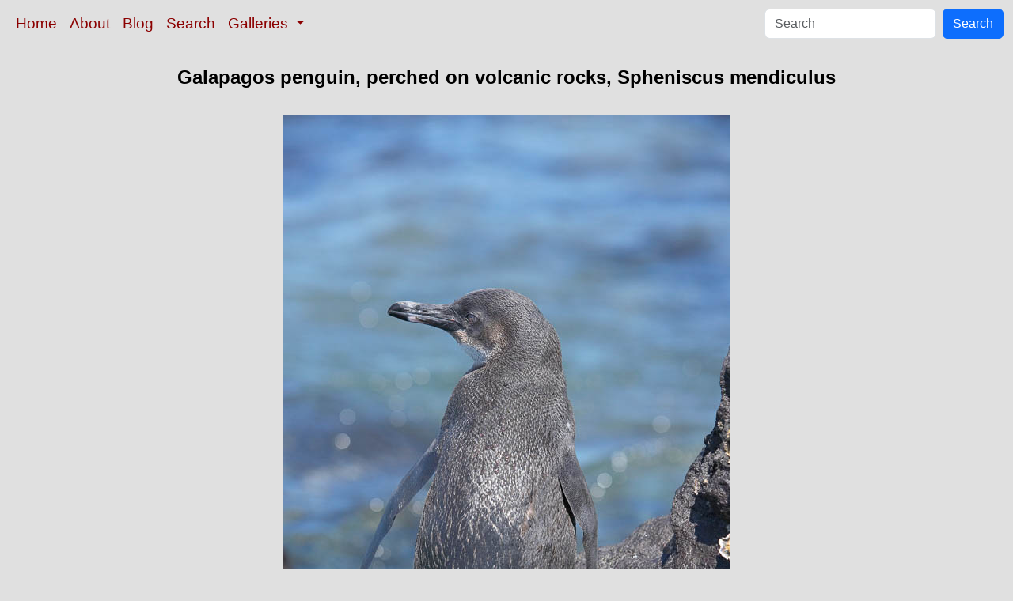

--- FILE ---
content_type: text/html; charset=UTF-8
request_url: http://www.oceanlight.com/spotlight.php?img=16519
body_size: 2812
content:
<!doctype html>
<html lang="en">

  <head>
    <meta charset="utf-8">
    <meta name="viewport" content="width=device-width, initial-scale=1, shrink-to-fit=no">
    <link href="https://cdn.jsdelivr.net/npm/bootstrap@5.3.8/dist/css/bootstrap.min.css" rel="stylesheet" integrity="sha384-sRIl4kxILFvY47J16cr9ZwB07vP4J8+LH7qKQnuqkuIAvNWLzeN8tE5YBujZqJLB" crossorigin="anonymous">
    <link rel="stylesheet" href="/responsive.css">
<meta content="Natural History Photography" name="Author" />
<meta content="Galapagos penguin, perched on volcanic rocks. Spheniscus mendiculus photograph. Photograph #16519 by Phillip Colla / Oceanlight.com." name="description" />
<meta content="Galapagos penguin, Galapagos Penguin photo, Spheniscus mendiculus photograph, natural history, wildlife, nature, image, underwater, information" name="keywords" />
    <meta property="og:title" content="Galapagos penguin, perched on volcanic rocks, Spheniscus mendiculus, Isabella Island, Galapagos Islands, Ecuador" />
    <meta property="og:type"  content="article" />
    <meta property="og:image" content="https://www.oceanlight.com/stock-photo/galapagos-penguin-spheniscus-mendiculus-photograph-16519-456526.jpg" />
    <meta property="og:url" content="https://www.oceanlight.com/spotlight.php?img=16519" />
    <meta property="og:sitename" content="Natural History Photography" />
    <meta property="og:description" content="Galapagos penguin, perched on volcanic rocks. Spheniscus mendiculus photograph. Photograph #16519 by Phillip Colla / Oceanlight.com." />
    <meta name="ICBM" content="0.16266, -91.34469" />
    <meta name="geo.position" content="0.16266; -91.34469" />
    <title>Galapagos penguin, perched on volcanic rocks, Spheniscus mendiculus, Isabella Island, Galapagos Islands, Ecuador</title>
  </head>

  <body>

    <nav class="navbar navbar-expand-sm navbar-light fixed-top" style="background-color: #e0e0e0;">
      <div class="container-fluid">
        <button class="navbar-toggler" type="button" data-bs-toggle="collapse" data-bs-target="#mynavbar">
          <span class="navbar-toggler-icon"></span>
        </button>
        <div class="collapse navbar-collapse" id="mynavbar">
          <ul class="navbar-nav me-auto">
            <li class="nav-item active">
              <a class="nav-link" href="https://www.oceanlight.com">Home</a>
            </li>
            <li class="nav-item">
              <a class="nav-link" href="https://www.oceanlight.com/about/">About</a>
            </li>
            <li class="nav-item">
              <a class="nav-link" href="https://www.oceanlight.com/log">Blog</a>
            </li>
            <li class="nav-item">
              <a class="nav-link" href="https://www.oceanlight.com/image_search.php">Search</a>
            </li>
            <li class="nav-item dropdown">
              <a class="nav-link dropdown-toggle" href="#" id="navbarDropdown" role="button" data-bs-toggle="dropdown" aria-expanded="false">
                Galleries
              </a>
              <ul class="dropdown-menu" aria-labelledby="navbarDropdown">
                <li><a class="dropdown-item" href="https://www.oceanlight.com/ocean_stock_photos.html">Ocean World</a></li>
                <li><a class="dropdown-item" href="https://www.oceanlight.com/wildlife_stock_photos.html">Wildlife</a></li>
                <li><a class="dropdown-item" href="https://www.oceanlight.com/national_park_photos.html">National Parks</a></li>
                <li><a class="dropdown-item" href="https://www.oceanlight.com/locations.html">Locations</a></li>
                <li><a class="dropdown-item" href="https://www.oceanlight.com/special_collections.html">Special Collections</a></li>
                <li><a class="dropdown-item" href="https://www.oceanlight.com/concepts.html">Concepts</a></li>
                <li><a class="dropdown-item" href="https://www.oceanlight.com/subjects.html">Subjects and Genres</a></li>
                <li><a class="dropdown-item" href="https://www.oceanlight.com/image_search.php">Search Stock Photos</a></li>
                <li><a class="dropdown-item" href="https://www.oceanlight.com/stocklist.php">Stocklist</a></li>
              </ul>
            </li>
          </ul>
          <form class="d-flex" action="https://www.oceanlight.com/lightbox.php" method="post">
            <input class="form-control me-2" type="text" id="ss" name="ss" placeholder="Search">
            <button class="btn btn-primary" type="button">Search</button>
          </form>
        </div>
      </div>
    </nav>

    <a name="top">
    </a>


    <div style="background-color: #e0e0e0;">
      <div class="container-fluid pt-3 pb-1">
        <div class="row justify-content-center">
          <div class="col text-center">
            <h1>Galapagos penguin, perched on volcanic rocks, Spheniscus mendiculus</h1>
          </div>
        </div>
      </div>
    </div>

    <div class="container-fluid ">

      <div class="row align-items-start">
        <div class="col my-4 d-flex justify-content-center">
          <img src="/stock-photo/galapagos-penguin-spheniscus-mendiculus-photograph-16519-456526.jpg" class="img-fluid" alt="Galapagos penguin, perched on volcanic rocks.  Galapagos penguins are the northernmost species of penguin. Punta Albemarle., Spheniscus mendiculus, natural history stock photograph, photo id 16519" title="Galapagos penguin, perched on volcanic rocks.  Galapagos penguins are the northernmost species of penguin. Punta Albemarle., Spheniscus mendiculus, natural history stock photograph, photo id 16519" width="565" height="850" />
        </div>
      </div>

      <div class="row">
        <div class="col m-4">
          <div class="text-left ">Galapagos penguin, perched on volcanic rocks.  Galapagos penguins are the northernmost species of penguin. Punta Albemarle.<br /><br />Species: <a href="/galapagos_penguin_photo.html" title="Galapagos penguin photos">Galapagos penguin</a>, <a href="/lightbox.php?sp=Spheniscus_mendiculus" title="Spheniscus mendiculus photos"><i>Spheniscus mendiculus</i></a><br />Location: <a href="/lightbox.php?location=isabella_island&amp;state=galapagos_islands&amp;country=ecuador">Isabella Island</a>, <a href="/lightbox.php?state=galapagos_islands&amp;country=ecuador">Galapagos Islands</a>, <a href="/lightbox.php?country=ecuador">Ecuador</a><br />Image ID: <a href="/spotlight.php?img=16519">16519</a><br />Lat/Long: <a href="https://www.oceanlight.com/16519.kml"><span title="Latitude">0.16266</span>, <span title="Longitude">-91.34469</span></a>  (<span class="geo">Coordinates: <span class="latitude" title="Latitude">0&deg; 09' 45.58" N</span>, <span class="longitude" title="Longitude">91&deg; 20' 40.88" W</span></span>)<br />Format: Digital 2:3</div>        <div class="text-left  mt-3">Keywords: <a href="https://www.oceanlight.com/above_water_photo.html"  title="Keywords: above water">above water</a>, <a href="https://www.oceanlight.com/animal_photo.html"  title="Keywords: animal">animal</a>, <a href="https://www.oceanlight.com/animalia_photo.html"  title="Keywords: animalia">animalia</a>, <a href="https://www.oceanlight.com/aves_photo.html"  title="Keywords: aves">aves</a>, <a href="https://www.oceanlight.com/bird_photo.html"  title="Keywords: bird">bird</a>, <a href="https://www.oceanlight.com/chordata_photo.html"  title="Keywords: chordata">chordata</a>, <a href="https://www.oceanlight.com/ecuador_photo.html"  title="Keywords: ecuador">ecuador</a>, <a href="https://www.oceanlight.com/endemic_species_photo.html"  title="Keywords: endemic species">endemic species</a>, <a href="https://www.oceanlight.com/galapagos_photo.html"  title="Keywords: galapagos">galapagos</a>, <a href="https://www.oceanlight.com/galapagos_islands_photo.html"  title="Keywords: galapagos islands">galapagos islands</a>, <a href="https://www.oceanlight.com/galapagos_penguin_photo.html"  title="Keywords: galapagos penguin">galapagos penguin</a>, <a href="https://www.oceanlight.com/isabella_island_photo.html"  title="Keywords: isabella island">isabella island</a>, <a href="https://www.oceanlight.com/mendiculus_photo.html"  title="Keywords: mendiculus">mendiculus</a>, <a href="https://www.oceanlight.com/oceans_photo.html"  title="Keywords: oceans">oceans</a>, <a href="https://www.oceanlight.com/pacific_photo.html"  title="Keywords: pacific">pacific</a>, <a href="https://www.oceanlight.com/penguin_photo.html"  title="Keywords: penguin">penguin</a>, <a href="https://www.oceanlight.com/spheniscidae_photo.html"  title="Keywords: spheniscidae">spheniscidae</a>, <a href="https://www.oceanlight.com/sphenisciformes_photo.html"  title="Keywords: sphenisciformes">sphenisciformes</a>, <a href="https://www.oceanlight.com/spheniscus_photo.html"  title="Keywords: spheniscus">spheniscus</a>, <a href="https://www.oceanlight.com/spheniscus_mendiculus_photo.html"  title="Keywords: spheniscus mendiculus">spheniscus mendiculus</a>, <a href="https://www.oceanlight.com/vertebrata_photo.html"  title="Keywords: vertebrata">vertebrata</a>, <a href="https://www.oceanlight.com/vertebrate_photo.html"  title="Keywords: vertebrate">vertebrate</a>, <a href="https://www.oceanlight.com/world_heritage_sites_photo.html"  title="Keywords: world heritage sites">world heritage sites</a></div>
        <div class="text-left  mt-3"><a href="https://www.oceanlight.com/print.php?img=16519" title="Click To Order A Print Of This Image">Purchase a print of this image</a><br /></div>
        <div class="text-left  mt-3">Categories:<ul><li>Animal&#160;&#160;>&#160;&#160;<a href="/lightbox.php?x=bird__animal">Bird</a>&#160;&#160;>&#160;&#160;<a href="/lightbox.php?x=penguin__bird__animal">Penguin</a>&#160;&#160;>&#160;&#160;<a href="/lightbox.php?x=galapagos_penguin__penguin__bird__animal">Galapagos Penguin</a></li><li>Animal&#160;&#160;>&#160;&#160;<a href="/lightbox.php?x=endemic_species__animal">Endemic Species</a>&#160;&#160;>&#160;&#160;<a href="/lightbox.php?x=galapagos_islands__endemic_species__animal">Galapagos Islands</a></li><li>Location&#160;&#160;>&#160;&#160;<a href="/lightbox.php?x=oceans__location">Oceans</a>&#160;&#160;>&#160;&#160;<a href="/lightbox.php?x=pacific__oceans__location">Pacific</a>&#160;&#160;>&#160;&#160;<a href="/lightbox.php?x=galapagos_islands_(ecuador)__pacific__oceans__location">Galapagos Islands (Ecuador)</a>&#160;&#160;>&#160;&#160;<a href="/lightbox.php?x=above_water__galapagos_islands_(ecuador)__pacific__oceans__location">Above Water</a></li><li>Location&#160;&#160;>&#160;&#160;<a href="/lightbox.php?x=protected_threatened_and_significant_places__location">Protected Threatened and Significant Places</a>&#160;&#160;>&#160;&#160;<a href="/lightbox.php?x=world_heritage_sites__protected_threatened_and_significant_places__location">World Heritage Sites</a>&#160;&#160;>&#160;&#160;<a href="/lightbox.php?x=galapagos_islands_(ecuador)__world_heritage_sites__protected_threatened_and_significant_places__location">Galapagos Islands (Ecuador)</a></li><li>Location&#160;&#160;>&#160;&#160;<a href="/lightbox.php?x=world__location">World</a>&#160;&#160;>&#160;&#160;<a href="/lightbox.php?x=ecuador__world__location">Ecuador</a>&#160;&#160;>&#160;&#160;<a href="/lightbox.php?x=galapagos_islands__ecuador__world__location">Galapagos Islands</a>&#160;&#160;>&#160;&#160;<a href="/lightbox.php?x=isabella_island_(albemarle)__galapagos_islands__ecuador__world__location">Isabella Island (Albemarle)</a></li></ul></div>
        <div class="text-left  mt-3">Copyright &copy; Phillip Colla / Oceanlight.com, all rights reserved worldwide.</div>
        <div class="text-left  mt-3">This professional quality stock photo can be licensed in high resolution form by contacting the photographer: Phillip Colla, <a href="mailto:photos@oceanlight.com">photos@oceanlight.com</a>, (760) 707-7153, <a href="https://www.oceanlight.com/about">more info and photographer bio</a>.</div>
        </div>
      </div>

    </div>

    <script src="https://cdn.jsdelivr.net/npm/bootstrap@5.3.8/dist/js/bootstrap.bundle.min.js" integrity="sha384-FKyoEForCGlyvwx9Hj09JcYn3nv7wiPVlz7YYwJrWVcXK/BmnVDxM+D2scQbITxI" crossorigin="anonymous"></script>

  </body>

</html>
